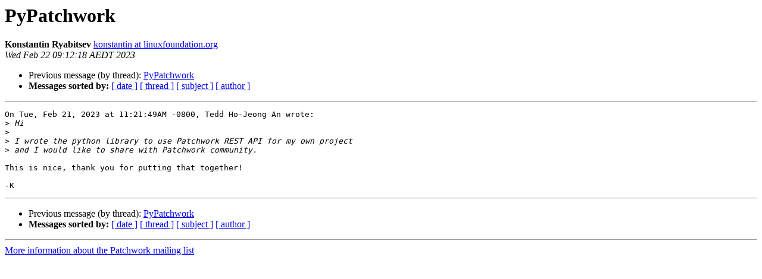

--- FILE ---
content_type: text/html
request_url: https://lists.ozlabs.org/pipermail/patchwork/2023-February/007344.html
body_size: 984
content:
<!DOCTYPE HTML PUBLIC "-//W3C//DTD HTML 4.01 Transitional//EN">
<HTML>
 <HEAD>
   <TITLE> PyPatchwork
   </TITLE>
   <LINK REL="Index" HREF="index.html" >
   <LINK REL="made" HREF="mailto:patchwork%40lists.ozlabs.org?Subject=Re%3A%20PyPatchwork&In-Reply-To=%3C20230221221218.vh7ovxjdrqavo6dg%40meerkat.local%3E">
   <META NAME="robots" CONTENT="index,nofollow">
   <style type="text/css">
       pre {
           white-space: pre-wrap;       /* css-2.1, curent FF, Opera, Safari */
           }
   </style>
   <META http-equiv="Content-Type" content="text/html; charset=us-ascii">
   <LINK REL="Previous"  HREF="007343.html">
   
 </HEAD>
 <BODY BGCOLOR="#ffffff">
   <H1>PyPatchwork</H1>
    <B>Konstantin Ryabitsev</B> 
    <A HREF="mailto:patchwork%40lists.ozlabs.org?Subject=Re%3A%20PyPatchwork&In-Reply-To=%3C20230221221218.vh7ovxjdrqavo6dg%40meerkat.local%3E"
       TITLE="PyPatchwork">konstantin at linuxfoundation.org
       </A><BR>
    <I>Wed Feb 22 09:12:18 AEDT 2023</I>
    <P><UL>
        <LI>Previous message (by thread): <A HREF="007343.html">PyPatchwork
</A></li>
        
         <LI> <B>Messages sorted by:</B> 
              <a href="date.html#7344">[ date ]</a>
              <a href="thread.html#7344">[ thread ]</a>
              <a href="subject.html#7344">[ subject ]</a>
              <a href="author.html#7344">[ author ]</a>
         </LI>
       </UL>
    <HR>  
<!--beginarticle-->
<PRE>On Tue, Feb 21, 2023 at 11:21:49AM -0800, Tedd Ho-Jeong An wrote:
&gt;<i> Hi
</I>&gt;<i> 
</I>&gt;<i> I wrote the python library to use Patchwork REST API for my own project
</I>&gt;<i> and I would like to share with Patchwork community.
</I>
This is nice, thank you for putting that together!

-K
</PRE>

<!--endarticle-->
    <HR>
    <P><UL>
        <!--threads-->
	<LI>Previous message (by thread): <A HREF="007343.html">PyPatchwork
</A></li>
	
         <LI> <B>Messages sorted by:</B> 
              <a href="date.html#7344">[ date ]</a>
              <a href="thread.html#7344">[ thread ]</a>
              <a href="subject.html#7344">[ subject ]</a>
              <a href="author.html#7344">[ author ]</a>
         </LI>
       </UL>

<hr>
<a href="https://lists.ozlabs.org/listinfo/patchwork">More information about the Patchwork
mailing list</a><br>
</body></html>
